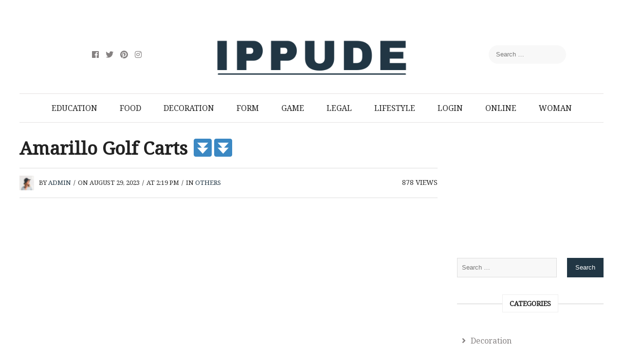

--- FILE ---
content_type: text/html; charset=utf-8
request_url: https://www.google.com/recaptcha/api2/aframe
body_size: 266
content:
<!DOCTYPE HTML><html><head><meta http-equiv="content-type" content="text/html; charset=UTF-8"></head><body><script nonce="gv_OzGn-P9E_rxr40acyBg">/** Anti-fraud and anti-abuse applications only. See google.com/recaptcha */ try{var clients={'sodar':'https://pagead2.googlesyndication.com/pagead/sodar?'};window.addEventListener("message",function(a){try{if(a.source===window.parent){var b=JSON.parse(a.data);var c=clients[b['id']];if(c){var d=document.createElement('img');d.src=c+b['params']+'&rc='+(localStorage.getItem("rc::a")?sessionStorage.getItem("rc::b"):"");window.document.body.appendChild(d);sessionStorage.setItem("rc::e",parseInt(sessionStorage.getItem("rc::e")||0)+1);localStorage.setItem("rc::h",'1768981043186');}}}catch(b){}});window.parent.postMessage("_grecaptcha_ready", "*");}catch(b){}</script></body></html>